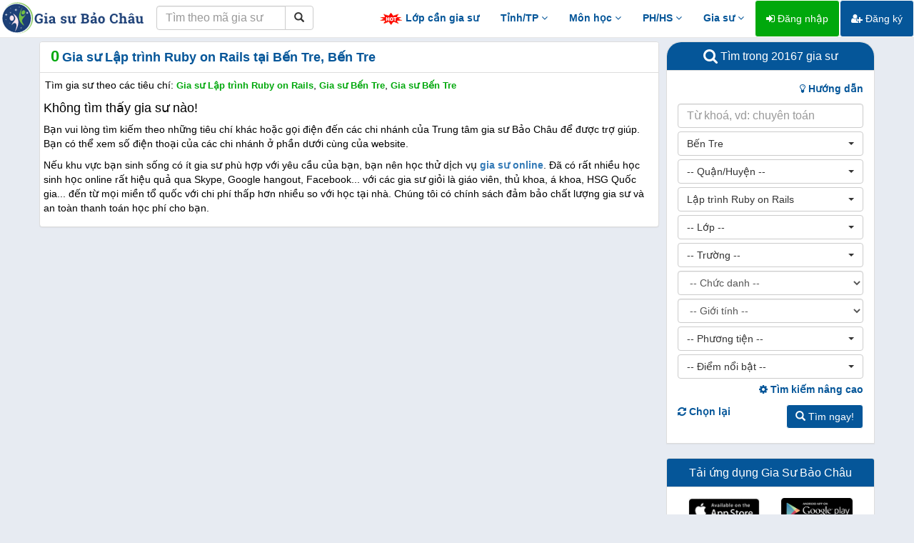

--- FILE ---
content_type: text/html; charset=UTF-8
request_url: https://giasubaochau.net/gia-su-lap-trinh-ruby-on-rails--ben-tre--ben-tre-19456
body_size: 17395
content:
<!DOCTYPE html>
<html lang="vi">
<head>
    <meta charset="utf-8">
    <meta http-equiv="X-UA-Compatible" content="IE=edge">
    <meta http-equiv="content-language" content="vi" />
    <link href="/favicon.ico" rel="shortcut icon" type="image/x-icon" />
    <meta name="viewport" content="width=device-width, initial-scale=1" />
    <meta name="description" content="Gia sư Lập trình Ruby on Rails tại Bến Tre, Bến Tre nhiều năm kinh nghiệm, thành tích tốt, truyền đạt dễ hiểu, đã dạy là chắc chắn giỏi. Trung tâm gia sư chất lượng cao dạy theo phương pháp sư phạm, nhiệt tình, lâu dài, đáp ứng mọi học sinh từ lười biếng, tiếp thu chậm, mất tập trung, mất gốc, học kém đến học sinh khá, giỏi."/>
    <meta name="robots" content="index, follow" />
    <meta name="googlebot" content="all, index, follow" />
    <meta name="revisit-after" content="1 days" />
    <meta property="og:url" content="https://giasubaochau.net/gia-su-lap-trinh-ruby-on-rails--ben-tre--ben-tre-19456" />
    <meta property="og:type" content="article" />
    <meta property="og:title" content="Gia sư Lập trình Ruby on Rails tại Bến Tre, Bến Tre"/>
    <meta property="og:image" content="https://giasubaochau.net/img/avatar.png" />
    <meta property="og:description" content="Gia sư Lập trình Ruby on Rails tại Bến Tre, Bến Tre nhiều năm kinh nghiệm, thành tích tốt, truyền đạt dễ hiểu, đã dạy là chắc chắn giỏi. Trung tâm gia sư chất lượng cao dạy theo phương pháp sư phạm, nhiệt tình, lâu dài, đáp ứng mọi học sinh từ lười biếng, tiếp thu chậm, mất tập trung, mất gốc, học kém đến học sinh khá, giỏi." />
    <meta property="fb:app_id" content="751395018343848" />
    <meta name="csrf-token" content="hrK8NI23FS0Md8afxAizuHzBjV3yGRhQ5JQSZDiX">
    
    <title>Gia sư Lập trình Ruby on Rails tại Bến Tre, Bến Tre</title>

    <!-- Bootstrap Core CSS -->
    <link href="/vendor/bootstrap/css/bootstrap.min.css" rel="stylesheet">

    <!-- Custom Fonts -->
    <link href="/vendor/font-awesome/css/font-awesome.min.css" rel="stylesheet" type="text/css">

    <!-- Plugin CSS -->
    <link href="/css/bootstrap-select.min.css" rel="stylesheet">
    <link href="/css/bootstrap-checkbox.min.css" rel="stylesheet">
    <link href="/css/lightbox.min.css" rel="stylesheet">
    <link href="/css/jquery.tocify.min.css" rel="stylesheet">
    <link href="/css/vue-multiselect.min.css" rel="stylesheet">
    <link href="/css/bootoast.min.css" rel="stylesheet">

    <!-- HTML5 shim and Respond.js for IE8 support of HTML5 elements and media queries -->
    <!-- WARNING: Respond.js doesn't work if you view the page via file:// -->
    <!--[if lt IE 9]>
        <script src="https://oss.maxcdn.com/html5shiv/3.7.2/html5shiv.min.js"></script>
        <script src="https://oss.maxcdn.com/respond/1.4.2/respond.min.js"></script>
    <![endif]-->

    <!-- Main file -->
    <link href="/css/app.css?v=1.34" rel="stylesheet">
    <!-- Global Site Tag (gtag.js) - Google Analytics -->
    <script async src="https://www.googletagmanager.com/gtag/js?id=UA-44495369-3"></script>
    <script>
        window.dataLayer = window.dataLayer || [];
        function gtag(){dataLayer.push(arguments);}
        gtag('js', new Date());
        gtag('config', 'UA-44495369-3');
    </script>
</head>
<body>
    <!-- Load Facebook SDK for JavaScript -->
    <div id="fb-root"></div>

    <script>
        window.fbAsyncInit = function() {
        FB.init({
            appId      : '649596782621080',
            cookie     : true,
            xfbml      : true,
            version    : 'v8.0'
        });

        FB.AppEvents.logPageView();

        };

        (function(d, s, id) {
        var js, fjs = d.getElementsByTagName(s)[0];
        if (d.getElementById(id)) return;
        js = d.createElement(s); js.id = id;
        js.src = 'https://connect.facebook.net/vi_VN/sdk/xfbml.customerchat.js';
        fjs.parentNode.insertBefore(js, fjs);
        }(document, 'script', 'facebook-jssdk'));
    </script>

            <!-- Your customer chat code -->
        <div class="fb-customerchat"
            attribution=setup_tool
            page_id="541575072618508"
            logged_in_greeting="Chào bạn, Gia sư Bảo Châu có thể giúp gì cho bạn?"
            logged_out_greeting="Chào bạn, Gia sư Bảo Châu có thể giúp gì cho bạn?">
        </div>
        <div id="fb-root"></div>
    <nav class="navbar navbar-fixed-top navbar-default navbar-principal">
    <div class="container-fluid">
        <div class="navbar-header">
            <button type="button" class="navbar-toggle collapsed" data-toggle="collapse" data-target="#navbar" aria-expanded="false" aria-controls="navbar">
                <span class="sr-only">Toggle navigation</span>
                <span class="icon-bar"></span>
                <span class="icon-bar"></span>
                <span class="icon-bar"></span>
            </button>
            <a class="navbar-brand hidden-xs" href="/"><img src="/img/logo.png" alt="logo"></a>
            <a class="navbar-brand visible-xs" href="/"><img src="/img/logo-xs.png" alt="logo"></a>
            <form method="POST" action="https://giasubaochau.net/tim-theo-ma" accept-charset="UTF-8" class="navbar-form pull-left" role="search"><input name="_token" type="hidden" value="hrK8NI23FS0Md8afxAizuHzBjV3yGRhQ5JQSZDiX">
                <div class="input-group">
                    <input type="text" class="form-control" placeholder="Tìm theo mã gia sư" name="code">
                    <div class="input-group-btn">
                        <button class="btn btn-default" type="submit"><i class="glyphicon glyphicon-search"></i></button>
                    </div>
                </div>
            </form>
        </div>
        <div id="navbar" class="navbar-collapse collapse">
            <ul class="nav navbar-nav navbar-right">
                <li><a href="/lop-can-gia-su" class="top-menu"><img src="/img/hot.gif"> Lớp cần gia sư</a></li>
                
                <li class="dropdown">
                    <a href="#" class="dropdown-toggle top-menu" data-toggle="dropdown">Tỉnh/TP <i class="fa fa-angle-down"></i></a>
                    <ul class="dropdown-menu" role="menu">
                        <li><a href="/gia-su-ha-noi-1024"><i class="fa fa-map-marker"></i> Gia sư Hà Nội</a></li>
                        <li><a href="/gia-su-da-nang-1024"><i class="fa fa-map-marker"></i> Gia sư Đà Nẵng</a></li>
                        <li><a href="/gia-su-ho-chi-minh-1024"><i class="fa fa-map-marker"></i> Gia sư Hồ Chí Minh</a></li>
                        <li><a href="/gia-su-khanh-hoa-1024"><i class="fa fa-map-marker"></i> Gia sư Khánh Hòa</a></li>
                        <li class="divider"></li>
                        <li><a href="/gia-su-online-1024"><i class="fa fa-laptop"></i> Gia sư Online</a></li>
                    </ul>
                </li>
                <li class="dropdown">
                    <a href="#" class="dropdown-toggle top-menu" data-toggle="dropdown">Môn học <i class="fa fa-angle-down"></i></a>
                    <ul class="dropdown-menu multi-column subject-menu" role="menu">
                        <li>
                            <div class="row">
                                <div class="col-sm-4">
                                    <ul class="dropdown-menu">
                                        <li class="region-title">Tự nhiên</li>
                                        <li><a href="/gia-su-toan-16384">Gia sư Toán</a></li>
                                        <li><a href="/gia-su-vat-ly-16384">Gia sư Vật Lý</a></li>
                                        <li><a href="/gia-su-hoa-hoc-16384">Gia sư Hóa</a></li>
                                        <li><a href="/gia-su-sinh-hoc-16384">Gia sư Sinh học</a></li>
                                        <li><a href="/gia-su-toan-cao-cap-16384">Gia sư Toán cao cấp</a></li>
                                        <li><a href="/gia-su-tin-hoc-16384">Gia sư Tin học</a></li>
                                        <li><a href="/gia-su-tin-hoc-van-phong-16384">Gia sư Tin học văn phòng</a></li>
                                        <li><a href="/gia-su-tieu-hoc-8192">Gia sư Tiểu học</a></li>
                                    </ul>
                                </div>
                                <div class="col-sm-4">
                                    <ul class="dropdown-menu">
                                        <li class="region-title">Xã hội - Năng khiếu</li>
                                        <li><a href="/gia-su-ngu-van-16384">Gia sư Ngữ Văn</a></li>
                                        <li><a href="/gia-su-tieng-viet-16384">Gia sư Tiếng Việt</a></li>
                                        <li><a href="/gia-su-dia-ly-16384">Gia sư Địa Lý</a></li>
                                        <li><a href="/gia-su-lich-su-16384">Gia sư Lịch Sử</a></li>
                                        <li><a href="/gia-su-luyen-chu-dep-16384">Gia sư Luyện chữ đẹp</a></li>
                                        <li><a href="/gia-su-bao-bai-16384">Gia sư Báo bài</a></li>
                                        <li><a href="/gia-su-piano-organ-16384">Gia sư Piano - Organ</a></li>
                                        <li><a href="/gia-su-ve-hoi-hoa-16384">Gia sư Vẽ - Hội họa</a></li>
                                        <li><a href="/gia-su-vo-thuat-16384">Gia sư Võ thuật</a></li>
                                    </ul>
                                </div>
                                <div class="col-sm-4">
                                    <ul class="dropdown-menu">
                                        <li class="region-title">Ngoại ngữ</li>
                                        <li><a href="/gia-su-tieng-anh-16384">Gia sư Tiếng Anh</a></li>
                                        <li><a href="/gia-su-tieng-phap-16384">Gia sư Tiếng Pháp</a></li>
                                        <li><a href="/gia-su-tieng-duc-16384">Gia sư Tiếng Đức</a></li>
                                        <li><a href="/gia-su-tieng-nhat-16384">Gia sư Tiếng Nhật</a></li>
                                        <li><a href="/gia-su-tieng-trung-quoc-16384">Gia sư Tiếng Trung</a></li>
                                        <li><a href="/gia-su-tieng-han-quoc-16384">Gia sư Tiếng Hàn</a></li>
                                        <li><a href="/gia-su-tieng-anh-giao-tiep-16384">Gia sư Tiếng Anh giao tiếp</a></li>
                                        <li><a href="/gia-su-luyen-thi-toeic-16384">Gia sư Luyện thi TOEIC</a></li>
                                        <li><a href="/gia-su-luyen-thi-ielts-16384">Gia sư Luyện thi IELTS</a></li>
                                    </ul>
                                </div>
                            </div>
                        </li>
                    </ul>
                </li>
                <li class="dropdown">
                    <a href="#" class="dropdown-toggle top-menu" data-toggle="dropdown">PH/HS <i class="fa fa-angle-down"></i></a>
                    <ul class="dropdown-menu multi-column experience-menu" role="menu">
                        <li>
                            <div class="row">
                                <div class="col-sm-6">
                                    <ul class="dropdown-menu">
                                        <li class="region-title">Phụ huynh</li>

                                        <li><a href="/chuyen-muc/kinh-nghiem-day-con"><i class="fa fa-book"></i> Kinh nghiệm dạy con</a></li>
                                        <li><a href="/chuyen-muc/kinh-nghiem-tim-gia-su"><i class="fa fa-book"></i> Kinh nghiệm tìm gia sư</a></li>
                                        <li><a href="https://wwww.facebook.com/giasubaochau"><i class="fa fa-facebook-official"></i> Cộng đồng phụ huynh</a></li>
                                    </ul>
                                </div>
                                <div class="col-sm-6">
                                    <ul class="dropdown-menu">
                                        <li class="region-title">Học sinh</li>
                                        <li><a href="/chuyen-muc/kinh-nghiem-hoc-tap"><i class="fa fa-book"></i> Kinh nghiệm học tập</a></li>
                                        <li><a href="#"><i class="fa fa-folder"></i> Tài liệu, đề thi chọn lọc</a></li>
                                    </ul>
                                </div>
                            </div>
                        </li>
                    </ul>
                </li>
                <li class="dropdown">
                    <a href="#" class="dropdown-toggle top-menu" data-toggle="dropdown">Gia sư <i class="fa fa-angle-down"></i></a>
                    <ul class="dropdown-menu" role="menu">
                                                
                        <li><a href="/chuyen-muc/kinh-nghiem-gia-su"><i class="fa fa-book"></i> Kinh nghiệm gia sư</a></li>
                        <li class="divider"></li>
                        <li><a href="https://wwww.facebook.com/groups/giasubaochau"><i class="fa fa-facebook-official"></i> Lớp tại Hà Nội</a></li>
                        <li><a href="https://wwww.facebook.com/giasubaochaudanang"><i class="fa fa-facebook-official"></i> Lớp tại Đà Nẵng</a></li>
                        <li><a href="https://wwww.facebook.com/giasubaochauhcm"><i class="fa fa-facebook-official"></i> Lớp tại Hồ Chí Minh</a></li>
                        <li><a href="https://www.facebook.com/baochau.giasu.14"><i class="fa fa-facebook-official"></i> Lớp tại Khánh Hòa</a></li>
                        <li><a href="https://wwww.facebook.com/groups/giasubaochau"><i class="fa fa-facebook-official"></i> Lớp tỉnh thành khác</a></li>
                        <li><a href="/privacy"><i class="fa fa-facebook-official"></i> Chính sách quyền riêng tư</a></li>
                        <li class="divider"></li>
                        <li><a href="/xoa-tai-khoan"><i class="fa fa-trash"></i> Xóa tài khoản</a></li>
                        
                        <li class="divider"></li>
                                            </ul>
                </li>
                                    <li><a href="/dang-nhap" class="btn btn-success"><i class="fa fa-sign-in"></i> Đăng nhập</a></li>
                    <li><a href="/dang-ky" class="btn btn-primary"><i class="fa fa-user-plus"></i> Đăng ký</a></li>
                                <li><a href="#footer" class="top-menu visible-xs">Liên hệ</a></li>
                
            </ul>
        </div>
    </div>
</nav>
    <div id="loader"></div>
    
<div class="container">
    <!-- Advanced fields visibility !-->
    <input id="af_visibility" name="af_visibility" type="hidden" value="0">
    <div class="row">
        <div class="col-md-9 col-sm-8 result-panel" id="left-panel">
            <div class="panel panel-default">
                <div class="panel-heading">
                    <span class="result-count">0</span> <h1>Gia sư Lập trình Ruby on Rails tại Bến Tre, Bến Tre</h1>
                </div>
                <div class="panel-body">
                    <div class="row">
                        <div class="col-xs-12">
                                                            <h2>Tìm gia sư theo các tiêu chí: <span class="h2-info">Gia sư Lập trình Ruby on Rails</span>, <span class="h2-info">Gia sư Bến Tre</span>, <span class="h2-info">Gia sư Bến Tre</span></h2>
                                                    </div>
                    </div>
                    <div class="row">
                                            </div>
                                            <div class="row">
                            <div class="col-xs-12">
                                <h4>Không tìm thấy gia sư nào!</h4>
                                <p>Bạn vui lòng tìm kiếm theo những tiêu chí khác hoặc gọi điện đến các chi nhánh của Trung tâm gia sư Bảo Châu để được trợ giúp. Bạn có thể xem số điện thoại của các chi nhánh ở phần dưới cùng của website.</p>
                                <p>Nếu khu vực bạn sinh sống có ít gia sư phù hợp với yêu cầu của bạn, bạn nên học thử dịch vụ <b><a href='/gia-su-online-1024'>gia sư online</a></b>. Đã có rất nhiều học sinh học online rất hiệu quả qua Skype, Google hangout, Facebook... với các gia sư giỏi là giáo viên, thủ khoa, á khoa, HSG Quốc gia... đến từ mọi miền tổ quốc với chi phí thấp hơn nhiều so với học tại nhà. Chúng tôi có chính sách đảm bảo chất lượng gia sư và an toàn thanh toán học phí cho bạn.</p>
                            </div>
                        </div>
                                        <div class="row">
                        <div class="col-xs-12">
                            <ul class="pagination pull-right">
                                
                            </ul>
                        </div>
                    </div>
                    <div class="pull-right">
                        <div class="fb-share-button" data-href="https://giasubaochau.net/gia-su-lap-trinh-ruby-on-rails--ben-tre--ben-tre-19456" data-layout="button_count" data-size="large"></div>
                    </div>
                                                                                    <div class="clearfix"></div>
                </div>
            </div>
        </div>
        <div class="col-md-3 col-sm-4 right-panel" id="right-panel">
            <div class="panel panel-default panel-search" id="panel-search">
    <div class="panel-heading" id="panel-search-heading">
        <h4 class="hidden-xs"><i class="fa fa-search fa-lg"></i> Tìm trong 20167 gia sư</h4>
        <h4 class="visible-xs"><i class="fa fa-search fa-lg"></i> Tìm trong 20167 gia sư tại đây <i class="fa fa-hand-o-left"></i></h4>
    </div>
    <div class="panel-body" id="panel-search-body">
        <form method="POST" action="https://giasubaochau.net" accept-charset="UTF-8" id="search-form"><input name="_token" type="hidden" value="hrK8NI23FS0Md8afxAizuHzBjV3yGRhQ5JQSZDiX">
            <div class="row">
                <div class="col-xs-12">
                    <a class="btn-link pull-right" data-toggle="collapse" href="#collapseSearchGuide" aria-expanded="false" aria-controls="collapseSearchGuide"><i class="fa fa-lightbulb-o"></i> Hướng dẫn</a>
                </div>
            </div>
            <div class="row">
                <div class="col-xs-12">
                    <div class="collapse" id="collapseSearchGuide">
                        <ul class="list-unstyled">
                            <li>
                                <i class="fa fa-caret-right"></i> Những mục nào không quan trọng, bạn để nguyên giá trị mặc định.
                            </li>
                            <li>
                                <i class="fa fa-caret-right"></i> Từ khoá là những từ mà sẽ xuất hiện trong phần tự giới thiệu của gia sư ví dụ mất gốc, HSG quốc gia, chuyên Lê Hồng Phong, du học...
                            </li>
                            <li>
                                <i class="fa fa-caret-right"></i> Để tìm kiếm chi tiết hơn, chọn <b>Tìm kiếm nâng cao</b>
                            </li>
                            <li>
                                <i class="fa fa-caret-right"></i> Gia sư gần nhà thì học phí sẽ giảm hơn và dạy ổn định lâu dài hơn. Vì vậy bạn nên nhập tên những con đường hoặc địa điểm nổi tiếng gần nhà, mỗi địa điểm cách nhau bởi dấu chấm phẩy (;). Ví dụ bạn ở Xuân Thuỷ (Hà Nội) thì nhập: Xuân Thuỷ;Cầu Giấy;Phạm Hùng;Hồ Tùng Mậu... Những gia sư tại những địa điểm này sẽ xuất hiện.
                            </li>
                            <li>
                                <i class="fa fa-caret-right"></i> Mục năm sinh của gia sư thì năm "Sinh từ" bé hơn hoặc bằng năm "Đến", ví dụ "Sinh từ" là 1990 thì "Đến" là 1990, 1991... trở về sau.
                            </li>
                        </ul>
                    </div>
                </div>
            </div>
            <div class="row">
                <div class="col-xs-12">
                    <input id="keyword" placeholder="Từ khoá, vd: chuyên toán" class="form-control" name="keyword" type="text" value="">
                </div>
            </div>
            <div class="row">
                <div class="col-xs-12">
                    <select id="province" class="selectpicker" data-live-search="true" name="province"><option value="0">-- Tỉnh/Thành Phố --</option><option value="1000">Gia sư online</option><option value="01">Hà Nội</option><option value="48">Đà Nẵng</option><option value="79">Hồ Chí Minh</option><option value="56">Khánh Hòa</option><option value="89">An Giang</option><option value="77">Bà Rịa - Vũng Tàu</option><option value="95">Bạc Liêu</option><option value="24">Bắc Giang</option><option value="06">Bắc Kạn</option><option value="27">Bắc Ninh</option><option value="83" selected="selected">Bến Tre</option><option value="74">Bình Dương</option><option value="52">Bình Định</option><option value="70">Bình Phước</option><option value="60">Bình Thuận</option><option value="96">Cà Mau</option><option value="04">Cao Bằng</option><option value="92">Cần Thơ</option><option value="66">Đắk Lắk</option><option value="67">Đắk Nông</option><option value="11">Điện Biên</option><option value="75">Đồng Nai</option><option value="87">Đồng Tháp</option><option value="64">Gia Lai</option><option value="02">Hà Giang</option><option value="35">Hà Nam</option><option value="42">Hà Tĩnh</option><option value="30">Hải Dương</option><option value="31">Hải Phòng</option><option value="93">Hậu Giang</option><option value="17">Hòa Bình</option><option value="33">Hưng Yên</option><option value="91">Kiên Giang</option><option value="62">Kon Tum</option><option value="12">Lai Châu</option><option value="20">Lạng Sơn</option><option value="10">Lào Cai</option><option value="68">Lâm Đồng</option><option value="80">Long An</option><option value="36">Nam Định</option><option value="40">Nghệ An</option><option value="37">Ninh Bình</option><option value="58">Ninh Thuận</option><option value="25">Phú Thọ</option><option value="54">Phú Yên</option><option value="44">Quảng Bình</option><option value="49">Quảng Nam</option><option value="51">Quảng Ngãi</option><option value="22">Quảng Ninh</option><option value="45">Quảng Trị</option><option value="94">Sóc Trăng</option><option value="14">Sơn La</option><option value="72">Tây Ninh</option><option value="34">Thái Bình</option><option value="19">Thái Nguyên</option><option value="38">Thanh Hóa</option><option value="46">Thừa Thiên Huế</option><option value="82">Tiền Giang</option><option value="84">Trà Vinh</option><option value="08">Tuyên Quang</option><option value="86">Vĩnh Long</option><option value="26">Vĩnh Phúc</option><option value="15">Yên Bái</option></select>
                </div>
            </div>
            <div class="row">
                <div class="col-xs-12">
                    <select id="districts" class="selectpicker" multiple="multiple" title="-- Quận/Huyện --" data-live-search="true" name="districtIds[]"><option value="&#039;836&#039;">Ba Tri</option><option value="&#039;835&#039;">Bình Đại</option><option value="&#039;831&#039;">Châu Thành</option><option value="&#039;832&#039;">Chợ Lách</option><option value="&#039;834&#039;">Giồng Trôm</option><option value="&#039;838&#039;">Mỏ Cày Bắc</option><option value="&#039;833&#039;">Mỏ Cày Nam</option><option value="&#039;837&#039;">Thạnh Phú</option><option value="&#039;829">TP. Bến Tre</option></select>
                </div>
            </div>
            <div class="row advanced-field">
                <div class="col-xs-12">
                    <input id="address" placeholder="Sống tại, vd: Láng; Royal City" class="form-control" name="address" type="text" value="">
                </div>
            </div>
            <div class="row">
                <div class="col-xs-12">
                    <select id="subjects" class="selectpicker" multiple="multiple" title="-- Môn học --" data-live-search="true" name="subjectIds[]"><option value="1">Toán</option><option value="43">Dạy Toán bằng Tiếng Anh</option><option value="135">Giải tích</option><option value="133">Luyện thi SAT</option><option value="36">Toán cao cấp</option><option value="48">Toán cao cấp bằng Tiếng Anh</option><option value="143">Toán quốc tế</option><option value="2">Vật Lý</option><option value="44">Dạy Vật Lý bằng Tiếng Anh</option><option value="3">Hóa</option><option value="45">Dạy Hóa bằng Tiếng Anh</option><option value="6">Ngữ văn</option><option value="35">Tiếng Việt</option><option value="23">Luyện chữ đẹp</option><option value="33">Báo bài</option><option value="39">Tiếng Việt cho người Nhật</option><option value="38">Tiếng Việt cho người Hàn</option><option value="37">Piano - Organ</option><option value="11">Âm nhạc</option><option value="7">Lịch sử</option><option value="9">Sinh học</option><option value="14">Võ thuật</option><option value="10">Vẽ - Hội họa</option><option value="49">Luyện Thi HSG Quốc Gia</option><option value="50">Dạy  Sinh học bằng Tiếng Anh</option><option value="4">Tiếng Anh</option><option value="141">Tiếng Anh cho người mất gốc</option><option value="51">Tiếng Anh chứng chỉ A1</option><option value="52">Tiếng Anh chứng chỉ A2</option><option value="53">Tiếng Anh chứng chỉ B1</option><option value="54">Tiếng Anh chứng chỉ B2</option><option value="55">Tiếng Anh chứng chỉ C1</option><option value="56">Tiếng Anh chứng chỉ C2</option><option value="29">Tiếng Anh giao tiếp</option><option value="30">Tiếng Anh thi B1 Châu Âu</option><option value="32">Tiếng Anh thi cao học</option><option value="31">Tiếng Anh thi công chức</option><option value="26">Luyện thi IELTS</option><option value="27">Luyện thi TOEFL</option><option value="28">Luyện thi TOEIC</option><option value="16">Tiếng Trung</option><option value="86">Tiếng Trung chứng chỉ BCT</option><option value="76">Tiếng Trung chứng chỉ HSK 1</option><option value="77">Tiếng Trung chứng chỉ HSK 2</option><option value="78">Tiếng Trung chứng chỉ HSK 3</option><option value="79">Tiếng Trung chứng chỉ HSK 4</option><option value="80">Tiếng Trung chứng chỉ HSK 5</option><option value="81">Tiếng Trung chứng chỉ HSK 6</option><option value="84">Tiếng Trung chứng chỉ HSKK Cao cấp</option><option value="82">Tiếng Trung chứng chỉ HSKK Sơ cấp</option><option value="83">Tiếng Trung chứng chỉ HSKK Trung cấp</option><option value="85">Tiếng Trung chứng chỉ TOCFL</option><option value="87">Tiếng Trung chứng chỉ YCT</option><option value="15">Tiếng Nhật</option><option value="71">Tiếng Nhật chứng chỉ N1</option><option value="72">Tiếng Nhật chứng chỉ N2</option><option value="73">Tiếng Nhật chứng chỉ N3</option><option value="74">Tiếng Nhật chứng chỉ N4</option><option value="75">Tiếng Nhật chứng chỉ N5</option><option value="17">Tiếng Pháp</option><option value="68">Tiếng Pháp chứng chỉ DALF C1</option><option value="69">Tiếng Pháp chứng chỉ DALF C2</option><option value="64">Tiếng Pháp chứng chỉ DELF A1</option><option value="63">Tiếng Pháp chứng chỉ DELF A1.1</option><option value="65">Tiếng Pháp chứng chỉ DELF A2</option><option value="66">Tiếng Pháp chứng chỉ DELF B1</option><option value="67">Tiếng Pháp chứng chỉ DELF B2</option><option value="70">Tiếng Pháp chứng chỉ TCF</option><option value="21">Tiếng Đức</option><option value="57">Tiếng Đức chứng chỉ A1</option><option value="58">Tiếng Đức chứng chỉ A2</option><option value="59">Tiếng Đức chứng chỉ B1</option><option value="60">Tiếng Đức chứng chỉ B2</option><option value="61">Tiếng Đức chứng chỉ C1</option><option value="62">Tiếng Đức chứng chỉ C2</option><option value="19">Tiếng Hàn</option><option value="90">Tiếng Hàn chứng chỉ KLAT I</option><option value="91">Tiếng Hàn chứng chỉ KLAT II</option><option value="92">Tiếng Hàn chứng chỉ KLAT III</option><option value="93">Tiếng Hàn chứng chỉ KLPT</option><option value="88">Tiếng Hàn chứng chỉ TOPIK 1</option><option value="89">Tiếng Hàn chứng chỉ TOPIK 2</option><option value="128">Tiếng Hàn chứng chỉ TOPIK 3</option><option value="129">Tiếng Hàn chứng chỉ TOPIK 4</option><option value="130">Tiếng Hàn chứng chỉ TOPIK 5</option><option value="131">Tiếng Hàn chứng chỉ TOPIK 6</option><option value="113">Lập trình AI</option><option value="111">Lập trình Android</option><option value="120">Lập trình Angular</option><option value="112">Lập trình Blockchain</option><option value="99">Lập trình C/C++</option><option value="104">Lập trình C#</option><option value="121">Lập trình Flutter</option><option value="114">Lập trình Golang (Go)</option><option value="122">Lập trình Ionic</option><option value="103">Lập trình Java</option><option value="107">Lập trình Javascript</option><option value="110">Lập trình Kotlin</option><option value="115">Lập trình Laravel</option><option value="106">Lập trình NodeJS</option><option value="109">Lập trình Object C</option><option value="132">Lập trình Pascal</option><option value="101">Lập trình PHP</option><option value="100">Lập trình Python</option><option value="118">Lập trình React Native</option><option value="117">Lập trình ReactJS</option><option value="102">Lập trình Ruby</option><option value="116" selected="selected">Lập trình Ruby on Rails</option><option value="105">Lập trình SQL</option><option value="108">Lập trình Swift</option><option value="119">Lập trình VueJS</option><option value="5">Tin học lập trình</option><option value="24">Tin học văn phòng</option><option value="136">Khoa học</option><option value="137">Khoa học bằng Tiếng Anh</option><option value="144">Cơ điện tử</option><option value="158">Đại số tuyến tính</option><option value="148">Giải phẫu sinh lý</option><option value="152">Giáo dục Kinh tế và Pháp luật</option><option value="147">Hóa hữu cơ</option><option value="146">Hóa phân tích</option><option value="160">Khoa học máy tính - Computer Science</option><option value="145">Kĩ thuật robot</option><option value="124">Kinh tế công nghiệp</option><option value="134">Kinh tế lượng</option><option value="46">Kinh Tế Vĩ Mô</option><option value="47">Kinh Tế Vi Mô</option><option value="12">Nghệ thuật khác</option><option value="123">Quản trị kinh doanh</option><option value="156">Science</option><option value="150">Tài chính doanh nghiệp</option><option value="159">Tài chính doanh nghiệp - Corporate Finance</option><option value="13">Thể thao</option><option value="126">Thống kê kinh tế doanh nghiệp</option><option value="151">Thuế</option><option value="153">Tiếng anh chứng chỉ Flyer</option><option value="154">Tiếng anh chứng chỉ KET</option><option value="155">Tiếng anh chứng chỉ PET</option><option value="157">Tin học</option><option value="149">Vi sinh</option><option value="125">Xác suất thống kê</option><option value="8">Địa lý</option><option value="42">Marketing bán hàng</option><option value="22">Ngoại ngữ khác</option><option value="40">Quảng cáo Facebook</option><option value="41">Quảng cáo Google</option><option value="94">Tiếng Bồ Đào Nha</option><option value="98">Tiếng Khmer (Campuchia)</option><option value="97">Tiếng Lào</option><option value="20">Tiếng Nga</option><option value="18">Tiếng Tây Ban Nha</option><option value="96">Tiếng Thái</option><option value="25">Tiếng Việt cho người nước ngoài</option><option value="95">Tiếng Ý (Italia)</option><option value="140">Dạy trẻ tự kỷ</option><option value="139">Tâm lý</option><option value="138">Viết tiểu luận</option><option value="142">Luyện thi chứng chỉ Microsoft Office Specialist (MOS)</option><option value="127">Môn khác</option></select>
                </div>
            </div>
            <div class="row">
                <div class="col-xs-12">
                    <select id="class" class="selectpicker" name="class"><option value="0" selected="selected">-- Lớp --</option><option value="1">Lớp 1</option><option value="2">Lớp 2</option><option value="3">Lớp 3</option><option value="4">Lớp 4</option><option value="5">Lớp 5</option><option value="6">Lớp 6</option><option value="7">Lớp 7</option><option value="8">Lớp 8</option><option value="9">Lớp 9</option><option value="10">Lớp 10</option><option value="11">Lớp 11</option><option value="12">Lớp 12</option><option value="13">Luyện thi Đại học</option><option value="14">Tự do</option><option value="15">Mầm non</option><option value="16">Tiểu học</option><option value="17">Tiền tiểu hoc (chuẩn bị vào lớp 1)</option><option value="18">Luyện thi vào trường chuyên cấp 2</option><option value="19">Luyện thi vào trường chuyên cấp 3</option><option value="20">Luyện thi học sinh giỏi tỉnh, thành phố</option><option value="21">Luyện thi học sinh giỏi quốc gia</option></select>
                </div>
            </div>
            <div class="row">
                <div class="col-xs-12">
                    <select id="workplace" class="selectpicker" data-live-search="true" name="workplace"><option value="0">-- Trường --</option></select>
                </div>
            </div>
            <div class="row advanced-field">
                <div class="col-xs-12">
                    <input id="division" placeholder="Khoa, vd: toán" class="form-control" name="division" type="text" value="">
                </div>
            </div>
            <div class="row">
                <div class="col-xs-12">
                    <select id="position" class="form-control" name="position"><option value="" selected="selected">-- Chức danh --</option><option value="0">Sinh viên</option><option value="1">Giáo viên</option></select>
                </div>
            </div>
            <div class="row">
                <div class="col-xs-12">
                    <select id="gender" class="form-control" name="gender"><option value="" selected="selected">-- Giới tính --</option><option value="0">Nam</option><option value="1">Nữ</option></select>
                </div>
            </div>
            <div class="row advanced-field">
                <div class="col-xs-12">
                    <select id="oprovince" class="selectpicker" data-live-search="true" name="oprovince"><option value="0" selected="selected">-- Quê quán --</option><option value="89">An Giang</option><option value="77">Bà Rịa - Vũng Tàu</option><option value="95">Bạc Liêu</option><option value="24">Bắc Giang</option><option value="06">Bắc Kạn</option><option value="27">Bắc Ninh</option><option value="83">Bến Tre</option><option value="74">Bình Dương</option><option value="52">Bình Định</option><option value="70">Bình Phước</option><option value="60">Bình Thuận</option><option value="96">Cà Mau</option><option value="04">Cao Bằng</option><option value="92">Cần Thơ</option><option value="48">Đà Nẵng</option><option value="66">Đắk Lắk</option><option value="67">Đắk Nông</option><option value="11">Điện Biên</option><option value="75">Đồng Nai</option><option value="87">Đồng Tháp</option><option value="64">Gia Lai</option><option value="02">Hà Giang</option><option value="35">Hà Nam</option><option value="01">Hà Nội</option><option value="42">Hà Tĩnh</option><option value="30">Hải Dương</option><option value="31">Hải Phòng</option><option value="93">Hậu Giang</option><option value="17">Hòa Bình</option><option value="79">Hồ Chí Minh</option><option value="33">Hưng Yên</option><option value="56">Khánh Hòa</option><option value="91">Kiên Giang</option><option value="62">Kon Tum</option><option value="12">Lai Châu</option><option value="20">Lạng Sơn</option><option value="10">Lào Cai</option><option value="68">Lâm Đồng</option><option value="80">Long An</option><option value="36">Nam Định</option><option value="40">Nghệ An</option><option value="37">Ninh Bình</option><option value="58">Ninh Thuận</option><option value="25">Phú Thọ</option><option value="54">Phú Yên</option><option value="44">Quảng Bình</option><option value="49">Quảng Nam</option><option value="51">Quảng Ngãi</option><option value="22">Quảng Ninh</option><option value="45">Quảng Trị</option><option value="94">Sóc Trăng</option><option value="14">Sơn La</option><option value="72">Tây Ninh</option><option value="34">Thái Bình</option><option value="19">Thái Nguyên</option><option value="38">Thanh Hóa</option><option value="46">Thừa Thiên Huế</option><option value="82">Tiền Giang</option><option value="84">Trà Vinh</option><option value="08">Tuyên Quang</option><option value="86">Vĩnh Long</option><option value="26">Vĩnh Phúc</option><option value="15">Yên Bái</option></select>
                </div>
            </div>
            <div class="row advanced-field">
                <div class="col-xs-12">
                    <select id="odistrict" class="selectpicker" data-live-search="true" name="odistrict"><option value="0">-- Quận/Huyện (quê quán) --</option></select>
                </div>
            </div>
            <div class="row advanced-field">
                <div class="col-xs-6">
                    <select id="born_from_year" class="form-control" name="born_from_year"><option value="" selected="selected">- Sinh từ -</option><option value="1926">1926</option><option value="1927">1927</option><option value="1928">1928</option><option value="1929">1929</option><option value="1930">1930</option><option value="1931">1931</option><option value="1932">1932</option><option value="1933">1933</option><option value="1934">1934</option><option value="1935">1935</option><option value="1936">1936</option><option value="1937">1937</option><option value="1938">1938</option><option value="1939">1939</option><option value="1940">1940</option><option value="1941">1941</option><option value="1942">1942</option><option value="1943">1943</option><option value="1944">1944</option><option value="1945">1945</option><option value="1946">1946</option><option value="1947">1947</option><option value="1948">1948</option><option value="1949">1949</option><option value="1950">1950</option><option value="1951">1951</option><option value="1952">1952</option><option value="1953">1953</option><option value="1954">1954</option><option value="1955">1955</option><option value="1956">1956</option><option value="1957">1957</option><option value="1958">1958</option><option value="1959">1959</option><option value="1960">1960</option><option value="1961">1961</option><option value="1962">1962</option><option value="1963">1963</option><option value="1964">1964</option><option value="1965">1965</option><option value="1966">1966</option><option value="1967">1967</option><option value="1968">1968</option><option value="1969">1969</option><option value="1970">1970</option><option value="1971">1971</option><option value="1972">1972</option><option value="1973">1973</option><option value="1974">1974</option><option value="1975">1975</option><option value="1976">1976</option><option value="1977">1977</option><option value="1978">1978</option><option value="1979">1979</option><option value="1980">1980</option><option value="1981">1981</option><option value="1982">1982</option><option value="1983">1983</option><option value="1984">1984</option><option value="1985">1985</option><option value="1986">1986</option><option value="1987">1987</option><option value="1988">1988</option><option value="1989">1989</option><option value="1990">1990</option><option value="1991">1991</option><option value="1992">1992</option><option value="1993">1993</option><option value="1994">1994</option><option value="1995">1995</option><option value="1996">1996</option><option value="1997">1997</option><option value="1998">1998</option><option value="1999">1999</option><option value="2000">2000</option><option value="2001">2001</option><option value="2002">2002</option><option value="2003">2003</option><option value="2004">2004</option><option value="2005">2005</option><option value="2006">2006</option><option value="2007">2007</option><option value="2008">2008</option><option value="2009">2009</option><option value="2010">2010</option><option value="2011">2011</option><option value="2012">2012</option><option value="2013">2013</option><option value="2014">2014</option><option value="2015">2015</option><option value="2016">2016</option></select>
                </div>
                <div class="col-xs-6">
                    <select id="born_to_year" class="form-control" name="born_to_year"><option value="" selected="selected">- Đến -</option><option value="1926">1926</option><option value="1927">1927</option><option value="1928">1928</option><option value="1929">1929</option><option value="1930">1930</option><option value="1931">1931</option><option value="1932">1932</option><option value="1933">1933</option><option value="1934">1934</option><option value="1935">1935</option><option value="1936">1936</option><option value="1937">1937</option><option value="1938">1938</option><option value="1939">1939</option><option value="1940">1940</option><option value="1941">1941</option><option value="1942">1942</option><option value="1943">1943</option><option value="1944">1944</option><option value="1945">1945</option><option value="1946">1946</option><option value="1947">1947</option><option value="1948">1948</option><option value="1949">1949</option><option value="1950">1950</option><option value="1951">1951</option><option value="1952">1952</option><option value="1953">1953</option><option value="1954">1954</option><option value="1955">1955</option><option value="1956">1956</option><option value="1957">1957</option><option value="1958">1958</option><option value="1959">1959</option><option value="1960">1960</option><option value="1961">1961</option><option value="1962">1962</option><option value="1963">1963</option><option value="1964">1964</option><option value="1965">1965</option><option value="1966">1966</option><option value="1967">1967</option><option value="1968">1968</option><option value="1969">1969</option><option value="1970">1970</option><option value="1971">1971</option><option value="1972">1972</option><option value="1973">1973</option><option value="1974">1974</option><option value="1975">1975</option><option value="1976">1976</option><option value="1977">1977</option><option value="1978">1978</option><option value="1979">1979</option><option value="1980">1980</option><option value="1981">1981</option><option value="1982">1982</option><option value="1983">1983</option><option value="1984">1984</option><option value="1985">1985</option><option value="1986">1986</option><option value="1987">1987</option><option value="1988">1988</option><option value="1989">1989</option><option value="1990">1990</option><option value="1991">1991</option><option value="1992">1992</option><option value="1993">1993</option><option value="1994">1994</option><option value="1995">1995</option><option value="1996">1996</option><option value="1997">1997</option><option value="1998">1998</option><option value="1999">1999</option><option value="2000">2000</option><option value="2001">2001</option><option value="2002">2002</option><option value="2003">2003</option><option value="2004">2004</option><option value="2005">2005</option><option value="2006">2006</option><option value="2007">2007</option><option value="2008">2008</option><option value="2009">2009</option><option value="2010">2010</option><option value="2011">2011</option><option value="2012">2012</option><option value="2013">2013</option><option value="2014">2014</option><option value="2015">2015</option><option value="2016">2016</option></select>
                </div>
            </div>
            <div class="row">
                <div class="col-xs-12">
                    <select id="vehicles" class="selectpicker" multiple="multiple" title="-- Phương tiện --" name="vehicleIds[]"><option value="1">Xe đạp</option><option value="2">Xe đạp điện</option><option value="3">Xe máy</option><option value="4">Xe buýt</option><option value="5">Xe con</option></select>
                </div>
            </div>
            <div class="row">
                <div class="col-xs-12">
                    <select id="tags" class="selectpicker" multiple="multiple" title="-- Điểm nổi bật --" name="tagIds[]"><option value="1">Học sinh giỏi Quốc Gia</option><option value="2">Học sinh trường chuyên (Cấp 3)</option><option value="3">Học sinh giỏi Tỉnh/TP</option><option value="4">Huy chương vàng Quốc Tế</option><option value="5">Huy chương bạc Quốc Tế</option><option value="6">Huy chương đồng Quốc Tế</option><option value="7">Du học sinh</option><option value="8">Thủ khoa</option><option value="9">Á khoa</option><option value="10">Học bổng</option><option value="11">Đạt giải hùng biện</option><option value="12">Chuyên dạy học sinh mất gốc</option><option value="13">Chuyên luyện thi Đại học</option></select>
                </div>
            </div>
            <div class="row">
                <div class="col-xs-12">
                    <a href="" id="advanced-search" class="btn-link pull-right"><i class="fa fa-cog"></i> Tìm kiếm nâng cao</a>
                </div>
            </div>
            <div class="row">
                <div class="col-xs-12">
                    <a href="" id="remove-advanced-search" class="btn-link pull-right"><i class="fa fa-close"></i> Bỏ tìm kiếm nâng cao</a>
                </div>
            </div>
            <div class="row">
                <div class="col-xs-6">
                    <a href="" id="reset-search" class="btn-link"><i class="fa fa-refresh"></i> Chọn lại</a>
                </div>
                <div class="col-xs-6">
                    <button id="search-btn" type="submit" class="btn btn-primary pull-right"><span class='glyphicon glyphicon-search'></span> Tìm ngay!</button>
                </div>
            </div>
        </form>
    </div>
</div>
            <div class="panel panel-default panel-link-right">
    <div class="panel-heading">
        <h4>Tải ứng dụng Gia Sư Bảo Châu</h4>
    </div>
    <div class="panel-body">
        <div class="col-xs-12 col-md-6">
            <a href="https://apps.apple.com/app/id1639359633" target="_blank">
                <img src="https://baochau.s3.ap-southeast-1.amazonaws.com/img/app_store.png" alt="" class="img-responsive">
            </a>
        </div>
        <div class="col-xs-12 col-md-6">
            <a href="https://play.google.com/store/apps/details?id=com.giasubaochau" target="_blank">
                <img src="https://baochau.s3.ap-southeast-1.amazonaws.com/img/ch_play.png" alt="" class="img-responsive">
            </a>
        </div>
    </div>
</div>
<div class="panel panel-default panel-link-right">
    <a href="https://www.facebook.com/groups/giasubaochau" target="_blank"><img src="/ads/nhom-gia-su-bao-chau.png" class="img-responsive" alt="Nhóm gia sư Bảo Châu"></a>
</div>
            <div class="panel panel-default panel-link-right">
    <div class="panel-heading">
        <h4>Hotline</h4>
    </div>
    <div class="panel-body">
        <table class="table table-striped">
            <tr>
                <td><i class="fa fa-map-marker"></i> Hà Nội</td>
                <td class="hotline">0966 042 043</td>
            </tr>
            <tr>
                <td><i class="fa fa-map-marker"></i> Hồ Chí Minh</td>
                <td class="hotline">0966 713 716</td>
            </tr>
            <tr>
                <td><i class="fa fa-map-marker"></i> Đà Nẵng</td>
                <td class="hotline">0989 671 379</td>
            </tr>








            <tr>
                <td><i class="fa fa-map-marker"></i> Toàn quốc</td>
                <td class="hotline">0966 713 716</td>
            </tr>
        </table>
    </div>
</div>
            <div class="panel panel-default panel-link-right">
    <div class="panel-heading">
        <h4>Chia sẻ kinh nghiệm</h4>
    </div>
    <div class="panel-body">
        <table class="table table-condensed table-striped">
                            <tr>
                    <td>
                        <i class="fa fa-chevron-right"></i> <a href="/bai-viet/top-5-truong-dai-hoc-co-gia-su-day-tot-nhat-hien-nay">Top 5 Trường Đại Học Có Gia Sư Dạy Tốt Nhất Hiện Nay</a>
                    </td>
                </tr>
                            <tr>
                    <td>
                        <i class="fa fa-chevron-right"></i> <a href="/bai-viet/top-10-nganh-nghe-hot-nhat-hien-nay-dinh-huong-hoc-tap-hieu-qua-cung-gia-su-bao-chau">Top 10 Ngành Nghề Hot Nhất Hiện Nay – Định Hướng Học Tập Hiệu Quả Cùng Gia Sư Bảo Châu</a>
                    </td>
                </tr>
                            <tr>
                    <td>
                        <i class="fa fa-chevron-right"></i> <a href="/bai-viet/nuoi-day-con-tam-ly-chia-khoa-dong-hanh-cung-con-tuoi-thieu-nien">Nuôi Dạy Con Tâm Lý – Chìa Khóa Đồng Hành Cùng Con Tuổi Thiếu Niên</a>
                    </td>
                </tr>
                            <tr>
                    <td>
                        <i class="fa fa-chevron-right"></i> <a href="/bai-viet/20-bai-tho-ngan-hay-cho-tre-nho-giup-be-phat-trien-ngon-ngu-tu-som">20 Bài Thơ Ngắn Hay Cho Trẻ Nhỏ – Giúp Bé Phát Triển Ngôn Ngữ Từ Sớm</a>
                    </td>
                </tr>
                            <tr>
                    <td>
                        <i class="fa fa-chevron-right"></i> <a href="/bai-viet/tho-chu-de-tet-ngan-de-doc-de-thuoc">Thơ chủ đề Tết, ngắn – dễ đọc – dễ thuộc</a>
                    </td>
                </tr>
                    </table>
        <hr>
        <i class="fa fa-hand-o-right"></i> <a href="/bai-viet"> Xem thêm...</a>
    </div>
</div>
        </div>
    </div>
            <div class="row">
            <div class="panel panel-default panel-link-middle panel-class-details panel-class-list">
                <div class="panel-heading">
                    <h4><img src="/img/hot.gif"> Danh sách lớp cần gấp gia sư</h4>
                </div>
                <div class="panel-body">
                    <div class="row">
                                                    <div class="col-sm-4">
                                <div class="contract-block">
                                    <div class="row">
                                        <div class="col-xs-6">
                                            Mã Lớp: <span class="contract-info">10411</span>
                                        </div>
                                        <div class="col-xs-6">
                                            <div class="pull-right">
                                                <i class="fa fa-calendar"></i> <span class="contract-info">22/01/2026</span>
                                            </div>
                                        </div>
                                    </div>
                                    <hr>
                                    <p><i class="fa fa-book"></i> Môn: <span class="contract-info">Vật Lý Lớp 8</span></p>
                                    <p><i class="fa fa-graduation-cap"></i> Hình thức học: <span class="contract-info">Tại nhà</span></p>
                                    <p><i class="fa fa-map-marker"></i> Địa chỉ: <span class="contract-info">Phố Mạc Thái Tổ, Cầu Giấy, Hà Nội</span></p>
                                                                            <p><i class="fa fa-money"></i> Học phí: <span class="contract-info">200,000 VNĐ/buổi</span></p>
                                                                                                                <p><i class="fa fa-dollar"></i> Phí nhận lớp: <span class="contract-info">50%</span> (Thu sau khi có lương)</p>
                                                                        <p><i class="fa fa-venus-mars"></i> Yêu cầu Nam/Nữ: <span class="contract-info">Nữ</span></p>
                                    <p><i class="fa fa-user"></i> Yêu cầu GV/SV : <span class="contract-info">Không yêu cầu</span></p>
                                    <div class="row">
                                        <div class="col-sm-12">
                                            <p class="pull-right"><a href="/lop-can-gia-su/chi-tiet/tim-gia-su-nu-day-kem-mon-vat-ly-lop-8-tai-pho-mac-thai-to-cau-giay-10411"><i class="fa fa-hand-o-right"></i> Xem chi tiết</a></p>
                                        </div>
                                    </div>
                                </div>
                            </div>
                                                    <div class="col-sm-4">
                                <div class="contract-block">
                                    <div class="row">
                                        <div class="col-xs-6">
                                            Mã Lớp: <span class="contract-info">10410</span>
                                        </div>
                                        <div class="col-xs-6">
                                            <div class="pull-right">
                                                <i class="fa fa-calendar"></i> <span class="contract-info">22/01/2026</span>
                                            </div>
                                        </div>
                                    </div>
                                    <hr>
                                    <p><i class="fa fa-book"></i> Môn: <span class="contract-info">Ngữ văn Lớp 7</span></p>
                                    <p><i class="fa fa-graduation-cap"></i> Hình thức học: <span class="contract-info">Tại nhà</span></p>
                                    <p><i class="fa fa-map-marker"></i> Địa chỉ: <span class="contract-info">Pháo Đài Láng, Đống Đa, Hà Nội</span></p>
                                                                            <p><i class="fa fa-money"></i> Học phí: <span class="contract-info">150,000 VNĐ/buổi</span></p>
                                                                                                                <p><i class="fa fa-dollar"></i> Phí nhận lớp: <span class="contract-info">50%</span> (Thu sau khi có lương)</p>
                                                                        <p><i class="fa fa-venus-mars"></i> Yêu cầu Nam/Nữ: <span class="contract-info">Nữ</span></p>
                                    <p><i class="fa fa-user"></i> Yêu cầu GV/SV : <span class="contract-info">Không yêu cầu</span></p>
                                    <div class="row">
                                        <div class="col-sm-12">
                                            <p class="pull-right"><a href="/lop-can-gia-su/chi-tiet/tim-gia-su-nu-day-kem-mon-ngu-van-lop-7-tai-phao-dai-lang-dong-da-10410"><i class="fa fa-hand-o-right"></i> Xem chi tiết</a></p>
                                        </div>
                                    </div>
                                </div>
                            </div>
                                                    <div class="col-sm-4">
                                <div class="contract-block">
                                    <div class="row">
                                        <div class="col-xs-6">
                                            Mã Lớp: <span class="contract-info">10406</span>
                                        </div>
                                        <div class="col-xs-6">
                                            <div class="pull-right">
                                                <i class="fa fa-calendar"></i> <span class="contract-info">22/01/2026</span>
                                            </div>
                                        </div>
                                    </div>
                                    <hr>
                                    <p><i class="fa fa-book"></i> Môn: <span class="contract-info">Tiếng Anh Lớp 9</span></p>
                                    <p><i class="fa fa-graduation-cap"></i> Hình thức học: <span class="contract-info">Tại nhà</span></p>
                                    <p><i class="fa fa-map-marker"></i> Địa chỉ: <span class="contract-info">MM Mega Market Thăng Long -Phạm Văn Đồng, Nam Từ Liêm, Hà Nội</span></p>
                                                                            <p><i class="fa fa-money"></i> Học phí: <span class="contract-info">300,000 VNĐ/buổi</span></p>
                                                                                                                <p><i class="fa fa-dollar"></i> Phí nhận lớp: <span class="contract-info">50%</span> (Thu sau khi có lương)</p>
                                                                        <p><i class="fa fa-venus-mars"></i> Yêu cầu Nam/Nữ: <span class="contract-info">Nữ</span></p>
                                    <p><i class="fa fa-user"></i> Yêu cầu GV/SV : <span class="contract-info">Không yêu cầu</span></p>
                                    <div class="row">
                                        <div class="col-sm-12">
                                            <p class="pull-right"><a href="/lop-can-gia-su/chi-tiet/tim-gia-su-nu-day-kem-mon-tieng-anh-lop-9-tai-mm-mega-market-thang-long-pham-van-dong-nam-tu-liem-10406"><i class="fa fa-hand-o-right"></i> Xem chi tiết</a></p>
                                        </div>
                                    </div>
                                </div>
                            </div>
                                            </div>
                    <div class="row">
                        <div class="col-sm-12">
                            <p class="pull-right mt-10"><a href="/lop-can-gia-su"><strong><i class="fa fa-hand-o-right"></i> Xem toàn bộ danh sách lớp cần gấp gia sư</a></strong></p>
                        </div>
                    </div>
                </div>
            </div>
        </div>
        <div class="row">
                                    <div class="panel panel-default panel-link-middle">
                    <div class="panel-heading">
                        <h4>Gia sư tại Bến Tre (7)</h4>
                    </div>
                    <div class="panel-body link-list">
                                                <span class="link-item"><a href="/gia-su-ba-tri--ben-tre-3072">Ba Tri</a> (0)</span>
                                                <span class="link-item"><a href="/gia-su-ben-tre--ben-tre-3072">TP. Bến Tre</a> (5)</span>
                                                <span class="link-item"><a href="/gia-su-binh-dai--ben-tre-3072">Bình Đại</a> (0)</span>
                                                <span class="link-item"><a href="/gia-su-chau-thanh--ben-tre-3072">Châu Thành</a> (0)</span>
                                                <span class="link-item"><a href="/gia-su-cho-lach--ben-tre-3072">Chợ Lách</a> (0)</span>
                                                <span class="link-item"><a href="/gia-su-giong-trom--ben-tre-3072">Giồng Trôm</a> (0)</span>
                                                <span class="link-item"><a href="/gia-su-mo-cay-bac--ben-tre-3072">Mỏ Cày Bắc</a> (0)</span>
                                                <span class="link-item"><a href="/gia-su-mo-cay-nam--ben-tre-3072">Mỏ Cày Nam</a> (2)</span>
                                                <span class="link-item"><a href="/gia-su-thanh-phu--ben-tre-3072">Thạnh Phú</a> (0)</span>
                                            </div>
                </div>
                                                        <div class="panel panel-default panel-link-middle">
                <div class="panel-heading">
                    <h4>Gia sư các môn</h4>
                </div>
                <div class="panel-body link-list">
                                            <span class="link-item"><a href="/gia-su-toan--ben-tre--ben-tre-19456">Toán</a></span>
                                            <span class="link-item"><a href="/gia-su-toan-cao-cap--ben-tre--ben-tre-19456">Toán cao cấp</a></span>
                                            <span class="link-item"><a href="/gia-su-day-toan-bang-tieng-anh--ben-tre--ben-tre-19456">Dạy Toán bằng Tiếng Anh</a></span>
                                            <span class="link-item"><a href="/gia-su-toan-cao-cap-bang-tieng-anh--ben-tre--ben-tre-19456">Toán cao cấp bằng Tiếng Anh</a></span>
                                            <span class="link-item"><a href="/gia-su-luyen-thi-sat--ben-tre--ben-tre-19456">Luyện thi SAT</a></span>
                                            <span class="link-item"><a href="/gia-su-giai-tich--ben-tre--ben-tre-19456">Giải tích</a></span>
                                            <span class="link-item"><a href="/gia-su-toan-quoc-te--ben-tre--ben-tre-19456">Toán quốc tế</a></span>
                                            <span class="link-item"><a href="/gia-su-vat-ly--ben-tre--ben-tre-19456">Vật Lý</a></span>
                                            <span class="link-item"><a href="/gia-su-hoa-hoc--ben-tre--ben-tre-19456">Hóa</a></span>
                                            <span class="link-item"><a href="/gia-su-day-vat-ly-bang-tieng-anh--ben-tre--ben-tre-19456">Dạy Vật Lý bằng Tiếng Anh</a></span>
                                            <span class="link-item"><a href="/gia-su-ngu-van--ben-tre--ben-tre-19456">Ngữ văn</a></span>
                                            <span class="link-item"><a href="/gia-su-day-hoa-bang-tieng-anh--ben-tre--ben-tre-19456">Dạy Hóa bằng Tiếng Anh</a></span>
                                            <span class="link-item"><a href="/gia-su-tieng-viet--ben-tre--ben-tre-19456">Tiếng Việt</a></span>
                                            <span class="link-item"><a href="/gia-su-luyen-chu-dep--ben-tre--ben-tre-19456">Luyện chữ đẹp</a></span>
                                            <span class="link-item"><a href="/gia-su-bao-bai--ben-tre--ben-tre-19456">Báo bài</a></span>
                                            <span class="link-item"><a href="/gia-su-tieng-viet-cho-nguoi-nhat--ben-tre--ben-tre-19456">Tiếng Việt cho người Nhật</a></span>
                                            <span class="link-item"><a href="/gia-su-tieng-viet-cho-nguoi-han--ben-tre--ben-tre-19456">Tiếng Việt cho người Hàn</a></span>
                                            <span class="link-item"><a href="/gia-su-piano-organ--ben-tre--ben-tre-19456">Piano - Organ</a></span>
                                            <span class="link-item"><a href="/gia-su-lich-su--ben-tre--ben-tre-19456">Lịch sử</a></span>
                                            <span class="link-item"><a href="/gia-su-sinh-hoc--ben-tre--ben-tre-19456">Sinh học</a></span>
                                            <span class="link-item"><a href="/gia-su-am-nhac--ben-tre--ben-tre-19456">Âm nhạc</a></span>
                                            <span class="link-item"><a href="/gia-su-vo-thuat--ben-tre--ben-tre-19456">Võ thuật</a></span>
                                            <span class="link-item"><a href="/gia-su-ve-hoi-hoa--ben-tre--ben-tre-19456">Vẽ - Hội họa</a></span>
                                            <span class="link-item"><a href="/gia-su-luyen-thi-hsg-quoc-gia--ben-tre--ben-tre-19456">Luyện Thi HSG Quốc Gia</a></span>
                                            <span class="link-item"><a href="/gia-su-day-sinh-hoc-bang-tieng-anh--ben-tre--ben-tre-19456">Dạy  Sinh học bằng Tiếng Anh</a></span>
                                            <span class="link-item"><a href="/gia-su-tieng-anh--ben-tre--ben-tre-19456">Tiếng Anh</a></span>
                                            <span class="link-item"><a href="/gia-su-tieng-anh-giao-tiep--ben-tre--ben-tre-19456">Tiếng Anh giao tiếp</a></span>
                                            <span class="link-item"><a href="/gia-su-tieng-anh-thi-b1-chau-au--ben-tre--ben-tre-19456">Tiếng Anh thi B1 Châu Âu</a></span>
                                            <span class="link-item"><a href="/gia-su-tieng-anh-thi-cong-chuc--ben-tre--ben-tre-19456">Tiếng Anh thi công chức</a></span>
                                            <span class="link-item"><a href="/gia-su-tieng-anh-thi-cao-hoc--ben-tre--ben-tre-19456">Tiếng Anh thi cao học</a></span>
                                            <span class="link-item"><a href="/gia-su-tieng-anh-chung-chi-a1--ben-tre--ben-tre-19456">Tiếng Anh chứng chỉ A1</a></span>
                                            <span class="link-item"><a href="/gia-su-tieng-anh-chung-chi-a2--ben-tre--ben-tre-19456">Tiếng Anh chứng chỉ A2</a></span>
                                            <span class="link-item"><a href="/gia-su-tieng-anh-chung-chi-b1--ben-tre--ben-tre-19456">Tiếng Anh chứng chỉ B1</a></span>
                                            <span class="link-item"><a href="/gia-su-tieng-anh-chung-chi-b2--ben-tre--ben-tre-19456">Tiếng Anh chứng chỉ B2</a></span>
                                            <span class="link-item"><a href="/gia-su-tieng-anh-chung-chi-c1--ben-tre--ben-tre-19456">Tiếng Anh chứng chỉ C1</a></span>
                                            <span class="link-item"><a href="/gia-su-tieng-anh-chung-chi-c2--ben-tre--ben-tre-19456">Tiếng Anh chứng chỉ C2</a></span>
                                            <span class="link-item"><a href="/gia-su-tieng-anh-cho-nguoi-mat-goc--ben-tre--ben-tre-19456">Tiếng Anh cho người mất gốc</a></span>
                                            <span class="link-item"><a href="/gia-su-luyen-thi-ielts--ben-tre--ben-tre-19456">Luyện thi IELTS</a></span>
                                            <span class="link-item"><a href="/gia-su-luyen-thi-toefl--ben-tre--ben-tre-19456">Luyện thi TOEFL</a></span>
                                            <span class="link-item"><a href="/gia-su-luyen-thi-toeic--ben-tre--ben-tre-19456">Luyện thi TOEIC</a></span>
                                            <span class="link-item"><a href="/gia-su-tieng-trung-quoc--ben-tre--ben-tre-19456">Tiếng Trung</a></span>
                                            <span class="link-item"><a href="/gia-su-tieng-trung-chung-chi-hsk-1--ben-tre--ben-tre-19456">Tiếng Trung chứng chỉ HSK 1</a></span>
                                            <span class="link-item"><a href="/gia-su-tieng-trung-chung-chi-hsk-2--ben-tre--ben-tre-19456">Tiếng Trung chứng chỉ HSK 2</a></span>
                                            <span class="link-item"><a href="/gia-su-tieng-trung-chung-chi-hsk-3--ben-tre--ben-tre-19456">Tiếng Trung chứng chỉ HSK 3</a></span>
                                            <span class="link-item"><a href="/gia-su-tieng-trung-chung-chi-hsk-4--ben-tre--ben-tre-19456">Tiếng Trung chứng chỉ HSK 4</a></span>
                                            <span class="link-item"><a href="/gia-su-tieng-trung-chung-chi-hsk-5--ben-tre--ben-tre-19456">Tiếng Trung chứng chỉ HSK 5</a></span>
                                            <span class="link-item"><a href="/gia-su-tieng-trung-chung-chi-hsk-6--ben-tre--ben-tre-19456">Tiếng Trung chứng chỉ HSK 6</a></span>
                                            <span class="link-item"><a href="/gia-su-tieng-trung-chung-chi-hskk-so-cap--ben-tre--ben-tre-19456">Tiếng Trung chứng chỉ HSKK Sơ cấp</a></span>
                                            <span class="link-item"><a href="/gia-su-tieng-trung-chung-chi-hskk-trung-cap--ben-tre--ben-tre-19456">Tiếng Trung chứng chỉ HSKK Trung cấp</a></span>
                                            <span class="link-item"><a href="/gia-su-tieng-trung-chung-chi-hskk-cao-cap--ben-tre--ben-tre-19456">Tiếng Trung chứng chỉ HSKK Cao cấp</a></span>
                                            <span class="link-item"><a href="/gia-su-tieng-trung-chung-chi-tocfl--ben-tre--ben-tre-19456">Tiếng Trung chứng chỉ TOCFL</a></span>
                                            <span class="link-item"><a href="/gia-su-tieng-trung-chung-chi-bct--ben-tre--ben-tre-19456">Tiếng Trung chứng chỉ BCT</a></span>
                                            <span class="link-item"><a href="/gia-su-tieng-trung-chung-chi-yct--ben-tre--ben-tre-19456">Tiếng Trung chứng chỉ YCT</a></span>
                                            <span class="link-item"><a href="/gia-su-tieng-nhat--ben-tre--ben-tre-19456">Tiếng Nhật</a></span>
                                            <span class="link-item"><a href="/gia-su-tieng-nhat-chung-chi-n1--ben-tre--ben-tre-19456">Tiếng Nhật chứng chỉ N1</a></span>
                                            <span class="link-item"><a href="/gia-su-tieng-nhat-chung-chi-n2--ben-tre--ben-tre-19456">Tiếng Nhật chứng chỉ N2</a></span>
                                            <span class="link-item"><a href="/gia-su-tieng-nhat-chung-chi-n3--ben-tre--ben-tre-19456">Tiếng Nhật chứng chỉ N3</a></span>
                                            <span class="link-item"><a href="/gia-su-tieng-nhat-chung-chi-n4--ben-tre--ben-tre-19456">Tiếng Nhật chứng chỉ N4</a></span>
                                            <span class="link-item"><a href="/gia-su-tieng-nhat-chung-chi-n5--ben-tre--ben-tre-19456">Tiếng Nhật chứng chỉ N5</a></span>
                                            <span class="link-item"><a href="/gia-su-tieng-phap--ben-tre--ben-tre-19456">Tiếng Pháp</a></span>
                                            <span class="link-item"><a href="/gia-su-tieng-phap-chung-chi-delf-a1-1--ben-tre--ben-tre-19456">Tiếng Pháp chứng chỉ DELF A1.1</a></span>
                                            <span class="link-item"><a href="/gia-su-tieng-phap-chung-chi-delf-a1--ben-tre--ben-tre-19456">Tiếng Pháp chứng chỉ DELF A1</a></span>
                                            <span class="link-item"><a href="/gia-su-tieng-phap-chung-chi-delf-a2--ben-tre--ben-tre-19456">Tiếng Pháp chứng chỉ DELF A2</a></span>
                                            <span class="link-item"><a href="/gia-su-tieng-phap-chung-chi-delf-b1--ben-tre--ben-tre-19456">Tiếng Pháp chứng chỉ DELF B1</a></span>
                                            <span class="link-item"><a href="/gia-su-tieng-phap-chung-chi-delf-b2--ben-tre--ben-tre-19456">Tiếng Pháp chứng chỉ DELF B2</a></span>
                                            <span class="link-item"><a href="/gia-su-tieng-phap-chung-chi-dalf-c1--ben-tre--ben-tre-19456">Tiếng Pháp chứng chỉ DALF C1</a></span>
                                            <span class="link-item"><a href="/gia-su-tieng-phap-chung-chi-dalf-c2--ben-tre--ben-tre-19456">Tiếng Pháp chứng chỉ DALF C2</a></span>
                                            <span class="link-item"><a href="/gia-su-tieng-phap-chung-chi-tcf--ben-tre--ben-tre-19456">Tiếng Pháp chứng chỉ TCF</a></span>
                                            <span class="link-item"><a href="/gia-su-tieng-duc--ben-tre--ben-tre-19456">Tiếng Đức</a></span>
                                            <span class="link-item"><a href="/gia-su-tieng-duc-chung-chi-a1--ben-tre--ben-tre-19456">Tiếng Đức chứng chỉ A1</a></span>
                                            <span class="link-item"><a href="/gia-su-tieng-duc-chung-chi-a2--ben-tre--ben-tre-19456">Tiếng Đức chứng chỉ A2</a></span>
                                            <span class="link-item"><a href="/gia-su-tieng-duc-chung-chi-b1--ben-tre--ben-tre-19456">Tiếng Đức chứng chỉ B1</a></span>
                                            <span class="link-item"><a href="/gia-su-tieng-duc-chung-chi-b2--ben-tre--ben-tre-19456">Tiếng Đức chứng chỉ B2</a></span>
                                            <span class="link-item"><a href="/gia-su-tieng-duc-chung-chi-c1--ben-tre--ben-tre-19456">Tiếng Đức chứng chỉ C1</a></span>
                                            <span class="link-item"><a href="/gia-su-tieng-duc-chung-chi-c2--ben-tre--ben-tre-19456">Tiếng Đức chứng chỉ C2</a></span>
                                            <span class="link-item"><a href="/gia-su-tieng-han-quoc--ben-tre--ben-tre-19456">Tiếng Hàn</a></span>
                                            <span class="link-item"><a href="/gia-su-tieng-han-chung-chi-topik-1--ben-tre--ben-tre-19456">Tiếng Hàn chứng chỉ TOPIK 1</a></span>
                                            <span class="link-item"><a href="/gia-su-tieng-han-chung-chi-topik-2--ben-tre--ben-tre-19456">Tiếng Hàn chứng chỉ TOPIK 2</a></span>
                                            <span class="link-item"><a href="/gia-su-tieng-han-chung-chi-klat-i--ben-tre--ben-tre-19456">Tiếng Hàn chứng chỉ KLAT I</a></span>
                                            <span class="link-item"><a href="/gia-su-tieng-han-chung-chi-klat-ii--ben-tre--ben-tre-19456">Tiếng Hàn chứng chỉ KLAT II</a></span>
                                            <span class="link-item"><a href="/gia-su-tieng-han-chung-chi-klat-iii--ben-tre--ben-tre-19456">Tiếng Hàn chứng chỉ KLAT III</a></span>
                                            <span class="link-item"><a href="/gia-su-tieng-han-chung-chi-klpt--ben-tre--ben-tre-19456">Tiếng Hàn chứng chỉ KLPT</a></span>
                                            <span class="link-item"><a href="/gia-su-tieng-han-chung-chi-topik-3--ben-tre--ben-tre-19456">Tiếng Hàn chứng chỉ TOPIK 3</a></span>
                                            <span class="link-item"><a href="/gia-su-tieng-han-chung-chi-topik-4--ben-tre--ben-tre-19456">Tiếng Hàn chứng chỉ TOPIK 4</a></span>
                                            <span class="link-item"><a href="/gia-su-tieng-han-chung-chi-topik-5--ben-tre--ben-tre-19456">Tiếng Hàn chứng chỉ TOPIK 5</a></span>
                                            <span class="link-item"><a href="/gia-su-tieng-han-chung-chi-topik-6--ben-tre--ben-tre-19456">Tiếng Hàn chứng chỉ TOPIK 6</a></span>
                                            <span class="link-item"><a href="/gia-su-tin-hoc-lap-trinh--ben-tre--ben-tre-19456">Tin học lập trình</a></span>
                                            <span class="link-item"><a href="/gia-su-tin-hoc-van-phong--ben-tre--ben-tre-19456">Tin học văn phòng</a></span>
                                            <span class="link-item"><a href="/gia-su-lap-trinh-c-c++--ben-tre--ben-tre-19456">Lập trình C/C++</a></span>
                                            <span class="link-item"><a href="/gia-su-lap-trinh-python--ben-tre--ben-tre-19456">Lập trình Python</a></span>
                                            <span class="link-item"><a href="/gia-su-lap-trinh-php--ben-tre--ben-tre-19456">Lập trình PHP</a></span>
                                            <span class="link-item"><a href="/gia-su-lap-trinh-ruby--ben-tre--ben-tre-19456">Lập trình Ruby</a></span>
                                            <span class="link-item"><a href="/gia-su-lap-trinh-java--ben-tre--ben-tre-19456">Lập trình Java</a></span>
                                            <span class="link-item"><a href="/gia-su-lap-trinh-c-sharp--ben-tre--ben-tre-19456">Lập trình C#</a></span>
                                            <span class="link-item"><a href="/gia-su-lap-trinh-sql--ben-tre--ben-tre-19456">Lập trình SQL</a></span>
                                            <span class="link-item"><a href="/gia-su-lap-trinh-nodejs--ben-tre--ben-tre-19456">Lập trình NodeJS</a></span>
                                            <span class="link-item"><a href="/gia-su-lap-trinh-javascript--ben-tre--ben-tre-19456">Lập trình Javascript</a></span>
                                            <span class="link-item"><a href="/gia-su-lap-trinh-swift--ben-tre--ben-tre-19456">Lập trình Swift</a></span>
                                            <span class="link-item"><a href="/gia-su-lap-trinh-object-c--ben-tre--ben-tre-19456">Lập trình Object C</a></span>
                                            <span class="link-item"><a href="/gia-su-lap-trinh-kotlin--ben-tre--ben-tre-19456">Lập trình Kotlin</a></span>
                                            <span class="link-item"><a href="/gia-su-lap-trinh-android--ben-tre--ben-tre-19456">Lập trình Android</a></span>
                                            <span class="link-item"><a href="/gia-su-lap-trinh-blockchain--ben-tre--ben-tre-19456">Lập trình Blockchain</a></span>
                                            <span class="link-item"><a href="/gia-su-lap-trinh-ai--ben-tre--ben-tre-19456">Lập trình AI</a></span>
                                            <span class="link-item"><a href="/gia-su-lap-trinh-golang-go--ben-tre--ben-tre-19456">Lập trình Golang (Go)</a></span>
                                            <span class="link-item"><a href="/gia-su-lap-trinh-laravel--ben-tre--ben-tre-19456">Lập trình Laravel</a></span>
                                            <span class="link-item"><a href="/gia-su-lap-trinh-ruby-on-rails--ben-tre--ben-tre-19456">Lập trình Ruby on Rails</a></span>
                                            <span class="link-item"><a href="/gia-su-lap-trinh-reactjs--ben-tre--ben-tre-19456">Lập trình ReactJS</a></span>
                                            <span class="link-item"><a href="/gia-su-lap-trinh-react-native--ben-tre--ben-tre-19456">Lập trình React Native</a></span>
                                            <span class="link-item"><a href="/gia-su-lap-trinh-vuejs--ben-tre--ben-tre-19456">Lập trình VueJS</a></span>
                                            <span class="link-item"><a href="/gia-su-lap-trinh-angular--ben-tre--ben-tre-19456">Lập trình Angular</a></span>
                                            <span class="link-item"><a href="/gia-su-lap-trinh-flutter--ben-tre--ben-tre-19456">Lập trình Flutter</a></span>
                                            <span class="link-item"><a href="/gia-su-lap-trinh-ionic--ben-tre--ben-tre-19456">Lập trình Ionic</a></span>
                                            <span class="link-item"><a href="/gia-su-lap-trinh-pascal--ben-tre--ben-tre-19456">Lập trình Pascal</a></span>
                                            <span class="link-item"><a href="/gia-su-khoa-hoc--ben-tre--ben-tre-19456">Khoa học</a></span>
                                            <span class="link-item"><a href="/gia-su-khoa-hoc-bang-tieng-anh--ben-tre--ben-tre-19456">Khoa học bằng Tiếng Anh</a></span>
                                            <span class="link-item"><a href="/gia-su-nghe-thuat-khac--ben-tre--ben-tre-19456">Nghệ thuật khác</a></span>
                                            <span class="link-item"><a href="/gia-su-the-thao--ben-tre--ben-tre-19456">Thể thao</a></span>
                                            <span class="link-item"><a href="/gia-su-kinh-te-vi-mo-1--ben-tre--ben-tre-19456">Kinh Tế Vĩ Mô</a></span>
                                            <span class="link-item"><a href="/gia-su-kinh-te-vi-mo--ben-tre--ben-tre-19456">Kinh Tế Vi Mô</a></span>
                                            <span class="link-item"><a href="/gia-su-quan-tri-kinh-doanh--ben-tre--ben-tre-19456">Quản trị kinh doanh</a></span>
                                            <span class="link-item"><a href="/gia-su-kinh-te-cong-nghiep--ben-tre--ben-tre-19456">Kinh tế công nghiệp</a></span>
                                            <span class="link-item"><a href="/gia-su-xac-suat-thong-ke--ben-tre--ben-tre-19456">Xác suất thống kê</a></span>
                                            <span class="link-item"><a href="/gia-su-thong-ke-kinh-te-doanh-nghiep--ben-tre--ben-tre-19456">Thống kê kinh tế doanh nghiệp</a></span>
                                            <span class="link-item"><a href="/gia-su-kinh-te-luong--ben-tre--ben-tre-19456">Kinh tế lượng</a></span>
                                            <span class="link-item"><a href="/gia-su-co-dien-tu--ben-tre--ben-tre-19456">Cơ điện tử</a></span>
                                            <span class="link-item"><a href="/gia-su-ki-thuat-robot--ben-tre--ben-tre-19456">Kĩ thuật robot</a></span>
                                            <span class="link-item"><a href="/gia-su-hoa-phan-tich--ben-tre--ben-tre-19456">Hóa phân tích</a></span>
                                            <span class="link-item"><a href="/gia-su-hoa-huu-co--ben-tre--ben-tre-19456">Hóa hữu cơ</a></span>
                                            <span class="link-item"><a href="/gia-su-giai-phau-sinh-ly--ben-tre--ben-tre-19456">Giải phẫu sinh lý</a></span>
                                            <span class="link-item"><a href="/gia-su-vi-sinh--ben-tre--ben-tre-19456">Vi sinh</a></span>
                                            <span class="link-item"><a href="/gia-su-tai-chinh-doanh-nghiep--ben-tre--ben-tre-19456">Tài chính doanh nghiệp</a></span>
                                            <span class="link-item"><a href="/gia-su-thue--ben-tre--ben-tre-19456">Thuế</a></span>
                                            <span class="link-item"><a href="/gia-su-giao-duc-kinh-te-va-phap-luat--ben-tre--ben-tre-19456">Giáo dục Kinh tế và Pháp luật</a></span>
                                            <span class="link-item"><a href="/gia-su-tieng-anh-chung-chi-flyer--ben-tre--ben-tre-19456">Tiếng anh chứng chỉ Flyer</a></span>
                                            <span class="link-item"><a href="/gia-su-tieng-anh-chung-chi-ket--ben-tre--ben-tre-19456">Tiếng anh chứng chỉ KET</a></span>
                                            <span class="link-item"><a href="/gia-su-tieng-anh-chung-chi-pet--ben-tre--ben-tre-19456">Tiếng anh chứng chỉ PET</a></span>
                                            <span class="link-item"><a href="/gia-su-science--ben-tre--ben-tre-19456">Science</a></span>
                                            <span class="link-item"><a href="/gia-su-tin-hoc--ben-tre--ben-tre-19456">Tin học</a></span>
                                            <span class="link-item"><a href="/gia-su-dai-so-tuyen-tinh--ben-tre--ben-tre-19456">Đại số tuyến tính</a></span>
                                            <span class="link-item"><a href="/gia-su-tai-chinh-doanh-nghiep-corporate-finance--ben-tre--ben-tre-19456">Tài chính doanh nghiệp - Corporate Finance</a></span>
                                            <span class="link-item"><a href="/gia-su-khoa-hoc-may-tinh-computer-science--ben-tre--ben-tre-19456">Khoa học máy tính - Computer Science</a></span>
                                            <span class="link-item"><a href="/gia-su-dia-ly--ben-tre--ben-tre-19456">Địa lý</a></span>
                                            <span class="link-item"><a href="/gia-su-tieng-tay-ban-nha--ben-tre--ben-tre-19456">Tiếng Tây Ban Nha</a></span>
                                            <span class="link-item"><a href="/gia-su-tieng-nga--ben-tre--ben-tre-19456">Tiếng Nga</a></span>
                                            <span class="link-item"><a href="/gia-su-ngoai-ngu-khac--ben-tre--ben-tre-19456">Ngoại ngữ khác</a></span>
                                            <span class="link-item"><a href="/gia-su-tieng-viet-cho-nguoi-nuoc-ngoai--ben-tre--ben-tre-19456">Tiếng Việt cho người nước ngoài</a></span>
                                            <span class="link-item"><a href="/gia-su-quang-cao-facebook--ben-tre--ben-tre-19456">Quảng cáo Facebook</a></span>
                                            <span class="link-item"><a href="/gia-su-quang-cao-google--ben-tre--ben-tre-19456">Quảng cáo Google</a></span>
                                            <span class="link-item"><a href="/gia-su-marketing-ban-hang--ben-tre--ben-tre-19456">Marketing bán hàng</a></span>
                                            <span class="link-item"><a href="/gia-su-tieng-bo-dao-nha--ben-tre--ben-tre-19456">Tiếng Bồ Đào Nha</a></span>
                                            <span class="link-item"><a href="/gia-su-tieng-y-italia--ben-tre--ben-tre-19456">Tiếng Ý (Italia)</a></span>
                                            <span class="link-item"><a href="/gia-su-tieng-thai--ben-tre--ben-tre-19456">Tiếng Thái</a></span>
                                            <span class="link-item"><a href="/gia-su-tieng-lao--ben-tre--ben-tre-19456">Tiếng Lào</a></span>
                                            <span class="link-item"><a href="/gia-su-tieng-khmer-campuchia--ben-tre--ben-tre-19456">Tiếng Khmer (Campuchia)</a></span>
                                            <span class="link-item"><a href="/gia-su-viet-tieu-luan--ben-tre--ben-tre-19456">Viết tiểu luận</a></span>
                                            <span class="link-item"><a href="/gia-su-tam-ly--ben-tre--ben-tre-19456">Tâm lý</a></span>
                                            <span class="link-item"><a href="/gia-su-day-tre-tu-ky--ben-tre--ben-tre-19456">Dạy trẻ tự kỷ</a></span>
                                            <span class="link-item"><a href="/gia-su-luyen-thi-chung-chi-microsoft-office-specialist-mos--ben-tre--ben-tre-19456">Luyện thi chứng chỉ Microsoft Office Specialist (MOS)</a></span>
                                            <span class="link-item"><a href="/gia-su-mon-khac--ben-tre--ben-tre-19456">Môn khác</a></span>
                                    </div>
            </div>
                            <div class="panel panel-default panel-link-middle">
                <div class="panel-heading">
                    <h4>Gia sư các lớp</h4>
                </div>
                <div class="panel-body link-list">
                                            <span class="link-item"><a href="/gia-su-lop-1--ben-tre--ben-tre-11264">Lớp 1</a></span>
                                            <span class="link-item"><a href="/gia-su-lop-2--ben-tre--ben-tre-11264">Lớp 2</a></span>
                                            <span class="link-item"><a href="/gia-su-lop-3--ben-tre--ben-tre-11264">Lớp 3</a></span>
                                            <span class="link-item"><a href="/gia-su-lop-4--ben-tre--ben-tre-11264">Lớp 4</a></span>
                                            <span class="link-item"><a href="/gia-su-lop-5--ben-tre--ben-tre-11264">Lớp 5</a></span>
                                            <span class="link-item"><a href="/gia-su-lop-6--ben-tre--ben-tre-11264">Lớp 6</a></span>
                                            <span class="link-item"><a href="/gia-su-lop-7--ben-tre--ben-tre-11264">Lớp 7</a></span>
                                            <span class="link-item"><a href="/gia-su-lop-8--ben-tre--ben-tre-11264">Lớp 8</a></span>
                                            <span class="link-item"><a href="/gia-su-lop-9--ben-tre--ben-tre-11264">Lớp 9</a></span>
                                            <span class="link-item"><a href="/gia-su-lop-10--ben-tre--ben-tre-11264">Lớp 10</a></span>
                                            <span class="link-item"><a href="/gia-su-lop-11--ben-tre--ben-tre-11264">Lớp 11</a></span>
                                            <span class="link-item"><a href="/gia-su-lop-12--ben-tre--ben-tre-11264">Lớp 12</a></span>
                                            <span class="link-item"><a href="/gia-su-luyen-thi-dai-hoc-cao-dang--ben-tre--ben-tre-11264">Luyện thi Đại học</a></span>
                                            <span class="link-item"><a href="/gia-su-lop-tu-do--ben-tre--ben-tre-11264">Tự do</a></span>
                                            <span class="link-item"><a href="/gia-su-mam-non-mau-giao--ben-tre--ben-tre-11264">Mầm non</a></span>
                                            <span class="link-item"><a href="/gia-su-tieu-hoc--ben-tre--ben-tre-11264">Tiểu học</a></span>
                                            <span class="link-item"><a href="/gia-su-tien-tieu-hoc-chuan-bi-vao-lop-1--ben-tre--ben-tre-11264">Tiền tiểu hoc (chuẩn bị vào lớp 1)</a></span>
                                            <span class="link-item"><a href="/gia-su-luyen-thi-vao-truong-chuyen-cap-2--ben-tre--ben-tre-11264">Luyện thi vào trường chuyên cấp 2</a></span>
                                            <span class="link-item"><a href="/gia-su-luyen-thi-vao-truong-chuyen-cap-3--ben-tre--ben-tre-11264">Luyện thi vào trường chuyên cấp 3</a></span>
                                            <span class="link-item"><a href="/gia-su-luyen-thi-hoc-sinh-gioi-tinh-thanh-pho--ben-tre--ben-tre-11264">Luyện thi học sinh giỏi tỉnh, thành phố</a></span>
                                            <span class="link-item"><a href="/gia-su-luyen-thi-hoc-sinh-gioi-quoc-gia--ben-tre--ben-tre-11264">Luyện thi học sinh giỏi quốc gia</a></span>
                                    </div>
            </div>
            </div>
</div>

    <footer id="footer">
    <div class="container">
        
        <div class="row">
            <div class="col-sm-6 text-center">
                <div class="review-box">
                    <a href="https://www.facebook.com/giasubaochau/photos/?tab=album&album_id=1106729456103064" target="_blank" class="btn btn-success"><i class="fa fa-hand-o-right"></i> Phụ huynh học sinh nói về chúng tôi</a>
                </div>
            </div>
            <div class="col-sm-6 text-center">
                <div class="review-box">
                    <a href="https://www.facebook.com/giasubaochau/reviews/" target="_blank" class="btn btn-success"><i class="fa fa-hand-o-right"></i> Gia sư nói về chúng tôi</a>
                </div>
            </div>
        </div>
        <div class="row">
            <div class="company-intro text-center">
                <div class="company-name">Trung tâm gia sư Bảo Châu</div>
                <ul class="list-unstyled">
                    <li>Email: gsbaochau@gmail.com</li>
                    <li>ĐT: 0966.042.043 - 0966.713.716</li>
                </ul>
            </div>
        </div>
        <div class="row">



























































            <div class="text-center">
                <iframe src="https://www.facebook.com/plugins/page.php?href=https%3A%2F%2Fwww.facebook.com%2Fgiasu.baochau%2F&tabs&width=300&height=220&small_header=false&adapt_container_width=true&hide_cover=false&show_facepile=false&appId=753794191390123" width="300" height="140" style="border:none;overflow:hidden" scrolling="no" frameborder="0" allowTransparency="true"></iframe>
            </div>
        </div>
































    </div>
</footer>

    <a href="#0" class="cd-top">Top</a>
    
    <!-- jQuery -->
    <script src="/vendor/jquery/jquery.min.js"></script>
    <!-- Include all compiled plugins (below), or include individual files as needed -->

    <!-- Bootstrap Core JavaScript -->
    <script src="/vendor/bootstrap/js/bootstrap.min.js"></script>

    <!-- Plugin JavaScript -->
    <script src="/vendor/jquery-ui.custom.min.js"></script>
    <script src="/vendor/jquery.tocify.min.js"></script>
    <script src="/vendor/bootstrap-select.min.js"></script>
    <script src="/vendor/bootstrap-checkbox.js"></script>
    <script src="/vendor/bootoast.min.js"></script>
    <script src="/js/site.js?v=1.1"></script>
    
    
    
    <script src="/js/fbshare.js"></script>

    <script type="application/ld+json">{"@context":"https://schema.org/","@type":"CreativeWorkSeries","name":"Gia sư Lập trình Ruby on Rails tại Bến Tre, Bến Tre","aggregateRating":{"@type":"AggregateRating","ratingValue":"5","ratingCount":"1000","bestRating":"5","worstRating":"1"}}</script>

    
<script src="/js/index.js?v=1.0.2"></script>

</body>
</html>


--- FILE ---
content_type: text/css
request_url: https://giasubaochau.net/css/bootstrap-checkbox.min.css
body_size: 2555
content:
@CHARSET "ISO-8859-1";.bootstrap-checkbox>button.btn{padding:7px 0 4px 2px;width:28px}.bootstrap-checkbox>button.btn.displayAsButton{width:auto}.bootstrap-checkbox>button.btn.displayAsButton>span.label-checkbox{padding:0 8px 0 4px}.bootstrap-checkbox>button.btn.displayAsButton>span.icon{margin:2px 4px}.bootstrap-checkbox>button.btn.displayAsButton>span.label-prepend-checkbox{padding:0 4px 0 8px}.bootstrap-checkbox>button.btn.btn-large{padding:10px 0 6px 2px;width:36px}.bootstrap-checkbox>button.btn.btn-small{padding:5px 0 3px 1px;width:24px}.bootstrap-checkbox>button.btn.btn-mini{padding:4px 0 1px 1px;width:20px}.bootstrap-checkbox>.btn.btn-link{text-decoration:none}label.bootstrap-checkbox.disabled{cursor:default;color:#666}.bootstrap-checkbox>.label-prepend-checkbox{padding-right:4px}.bootstrap-checkbox>.label-checkbox{padding-left:4px}.bootstrap-checkbox.disabled>[class^=label-],.bootstrap-checkbox>.btn[disabled]{cursor:not-allowed}[class*=" cb-icon-"],[class^=cb-icon-]{display:inline-block;width:14px;height:14px;margin-top:1px;*margin-right:.3em;line-height:14px;vertical-align:text-top;background-image:url(../img/icons.png);background-position:14px 14px;background-repeat:no-repeat}.bootstrap-checkbox.disabled button.btn:active>span.cb-icon-check,.bootstrap-checkbox.disabled button.btn:hover>span.cb-icon-check,.bootstrap-checkbox button.btn>span.cb-icon-check{background-position:0 -1px}.bootstrap-checkbox button.btn:active>span.cb-icon-check,.bootstrap-checkbox button.btn:focus>span.cb-icon-check,.bootstrap-checkbox button.btn:hover>span.cb-icon-check{background-position:0 -25px}.bootstrap-checkbox.disabled button.btn:active>span.cb-icon-check-empty,.bootstrap-checkbox.disabled button.btn:hover>span.cb-icon-check-empty,.bootstrap-checkbox button.btn>span.cb-icon-check-empty{background-position:-24px -1px}.bootstrap-checkbox button.btn:active>span.cb-icon-check-empty,.bootstrap-checkbox button.btn:focus>span.cb-icon-check-empty,.bootstrap-checkbox button.btn:hover>span.cb-icon-check-empty{background-position:-24px -25px}.bootstrap-checkbox.disabled button.btn:active>span.cb-icon-check-indeterminate,.bootstrap-checkbox.disabled button.btn:hover>span.cb-icon-check-indeterminate,.bootstrap-checkbox button.btn>span.cb-icon-check-indeterminate{background-position:-48px -1px}.bootstrap-checkbox button.btn:active>span.cb-icon-check-indeterminate,.bootstrap-checkbox button.btn:focus>span.cb-icon-check-indeterminate,.bootstrap-checkbox button.btn:hover>span.cb-icon-check-indeterminate{background-position:-48px -25px}